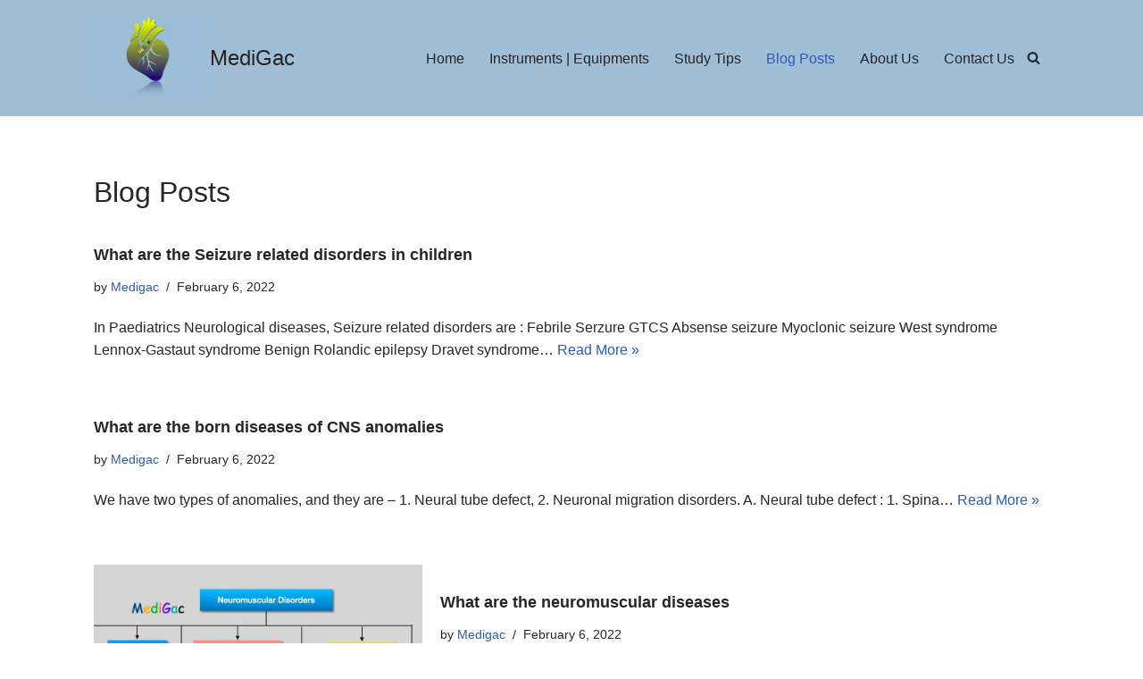

--- FILE ---
content_type: text/html; charset=utf-8
request_url: https://www.google.com/recaptcha/api2/aframe
body_size: 266
content:
<!DOCTYPE HTML><html><head><meta http-equiv="content-type" content="text/html; charset=UTF-8"></head><body><script nonce="5gNVt12ZuCsvULe-fDrT3A">/** Anti-fraud and anti-abuse applications only. See google.com/recaptcha */ try{var clients={'sodar':'https://pagead2.googlesyndication.com/pagead/sodar?'};window.addEventListener("message",function(a){try{if(a.source===window.parent){var b=JSON.parse(a.data);var c=clients[b['id']];if(c){var d=document.createElement('img');d.src=c+b['params']+'&rc='+(localStorage.getItem("rc::a")?sessionStorage.getItem("rc::b"):"");window.document.body.appendChild(d);sessionStorage.setItem("rc::e",parseInt(sessionStorage.getItem("rc::e")||0)+1);localStorage.setItem("rc::h",'1768928932740');}}}catch(b){}});window.parent.postMessage("_grecaptcha_ready", "*");}catch(b){}</script></body></html>